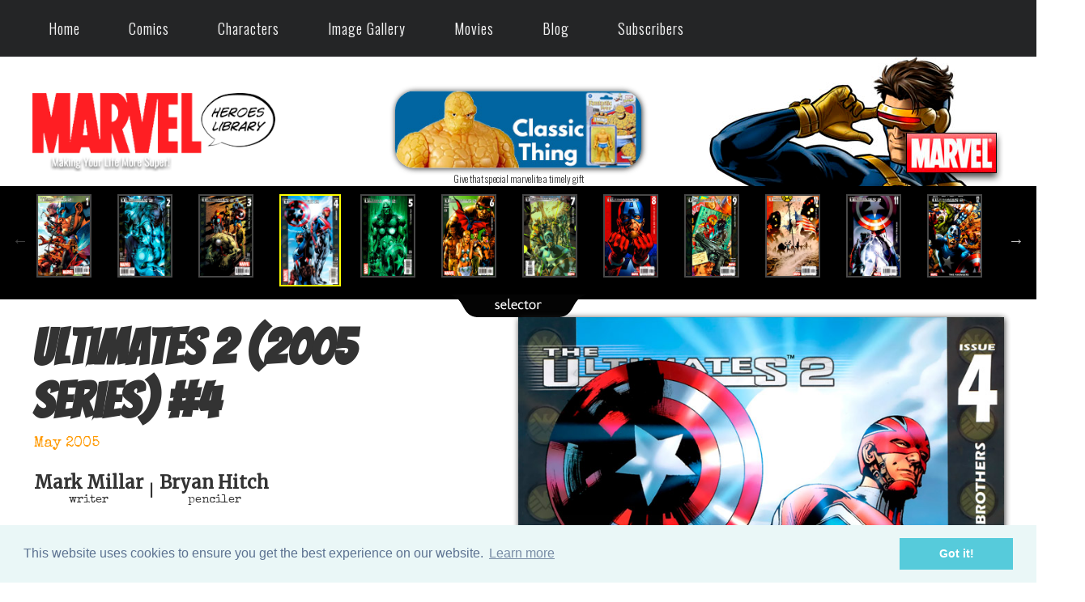

--- FILE ---
content_type: text/html; charset=utf-8
request_url: https://marvelheroeslibrary.com/comics/comic-info.aspx?book=Ultimates+2&comic=U2-4
body_size: 89052
content:


<!DOCTYPE html PUBLIC "-//W3C//DTD XHTML 1.0 Transitional//EN" "http://www.w3.org/TR/xhtml1/DTD/xhtml1-transitional.dtd">

<html xmlns="http://www.w3.org/1999/xhtml" xml:lang="en" lang="en">
  <head><title>
	Ultimates 2 (2005 series) #4 Review (May 2005) | Brothers
</title>
  
  <link href='https://fonts.googleapis.com/css?family=Special+Elite' rel='stylesheet' type='text/css'/>
<link rel="shortcut icon" href="../favicon.ico" type="image/x-icon" /><meta name="Robots" content="index,follow" /><meta name="Copyright" content="2017 Julio Molina-Muscara" /><meta name="Author" content="Julio Molina-Muscara" /><meta http-equiv="Content-Language" content="en-us" /><meta http-equiv="Content-Type" content="text/html; charset=utf-8" /><meta name="google-site-verification" content="5jOtuftvQq2ESyNG_ghA1c9DGtZ7iApDoc_yKyTTfoY" /><link href="https://fonts.googleapis.com/css?family=Oswald:300" rel="stylesheet" type="text/css" /><link href="https://fonts.googleapis.com/css?family=Merriweather" rel="stylesheet" type="text/css" /><link href="https://fonts.googleapis.com/css?family=Bangers" rel="stylesheet" type="text/css" /><meta name="viewport" content="width=device-width; initial-scale=1.0; maximum-scale=1.0; user-scalable=0;" /><link rel="stylesheet" href="../styles-common.min.css" type="text/css" /><link rel="stylesheet" href="../oval-checkbox.min.css" type="text/css" /><link rel="stylesheet" href="../animate.min.css" type="text/css" /><link rel="stylesheet" href="../aos.min.css" type="text/css" /><link rel="stylesheet" media="screen and (min-width: 1600px)" href="../styles-desktop-hd.min.css" type="text/css" />  <!-- 1500 -->
    <link rel="stylesheet" media="screen and (max-width: 1599px) and (min-width: 1200px)" href="../styles-desktop.min.css" type="text/css" /> <!-- 1100 -->
    <link rel="stylesheet" media="screen and (max-width: 1199px) and (min-width: 720px)" href="../styles-notebook.min.css" type="text/css" />  <!-- 700 -->
    <link rel="stylesheet" media="screen and (max-width: 719px) and (min-width: 480px)" href="../styles-tablet.min.css" type="text/css" /> <!-- 450 -->
    <link rel="stylesheet" media="screen and (max-width: 479px)" href="../styles-smartphone.min.css" type="text/css" /> <!-- 300 -->
	  <link rel="stylesheet" href="../codrops-component.min.css" type="text/css" /><link rel="stylesheet" href="../cookieconsent.min.css" type="text/css" /><link rel="stylesheet" href="../dynamicdrive-3d-flip-menu.min.css" type="text/css" /><link rel="stylesheet" href="../dynamicdrive-css3-hover-image-gallery.min.css" type="text/css" /><link rel="stylesheet" href="../slick.min.css" type="text/css" /><link rel="stylesheet" href="../slick-theme.min.css" type="text/css" />
    <style type="text/css">
      .slick-prev:before,
      .slick-next:before {
        color: white;
      }
    </style>
    <style type='text/css'>#header #topCornerBg {background:url('/images/theme-1/bg-top-corner-month-1.jpg') top right no-repeat;} </style><link rel='stylesheet' href='/styles-theme-1.min.css' type='text/css'  /><meta name="description" content="Ultimates 2 (2005 series) #4 Review (May 2005) | Brothers | Comments: Cameo appearances by David Letterman, Oprah Winfrey, Jay Leno, Leeza Gibbons" /></head>
  <body>
    
    <form method="post" action="./comic-info.aspx?book=Ultimates+2&amp;comic=U2-4" id="form1">
<div class="aspNetHidden">
<input type="hidden" name="__EVENTTARGET" id="__EVENTTARGET" value="" />
<input type="hidden" name="__EVENTARGUMENT" id="__EVENTARGUMENT" value="" />
<input type="hidden" name="__LASTFOCUS" id="__LASTFOCUS" value="" />
<input type="hidden" name="__VIEWSTATE" id="__VIEWSTATE" value="/[base64]/[base64]/Y29taWM9VTItNR8HZ2RkAgcPFgIfAQX2ETxkaXY+PGEgaHJlZj0nL2NvbWljcy9jb21pYy1pbmZvLmFzcHg/[base64]/[base64]/[base64]/[base64]/[base64]/[base64]/[base64]/[base64]/[base64]/[base64]/[base64]/[base64]/[base64]/[base64]/[base64]/[base64]/[base64]/[base64]/Y29taWM9VTItMx8HZ2RkAgUPDxYEHwMFJC9jb21pY3MvZ28tdG8tY29taWMuYXNweD9jb21pYz1VMi0xMx8HZ2RkAgcPFgIfAQX2ETxkaXY+PGEgaHJlZj0nL2NvbWljcy9jb21pYy1pbmZvLmFzcHg/[base64]" />
</div>

<script type="text/javascript">
//<![CDATA[
var theForm = document.forms['form1'];
if (!theForm) {
    theForm = document.form1;
}
function __doPostBack(eventTarget, eventArgument) {
    if (!theForm.onsubmit || (theForm.onsubmit() != false)) {
        theForm.__EVENTTARGET.value = eventTarget;
        theForm.__EVENTARGUMENT.value = eventArgument;
        theForm.submit();
    }
}
//]]>
</script>


<div class="aspNetHidden">

	<input type="hidden" name="__VIEWSTATEGENERATOR" id="__VIEWSTATEGENERATOR" value="9B91E9E2" />
	<input type="hidden" name="__EVENTVALIDATION" id="__EVENTVALIDATION" value="/wEdAA8Pq2S2fF0Jo/gEqHCmWZeJun2nU+nmS99bmjSDSqtZe4VREXfzDPTDpAvL4IK8jUc+dKH748CxvxsYqoweYEEb2HKAHpn7ap6IwmRRhDjynpdNLgH/Kp1eRh3Otvu7u2FqwtIe5WGU0PmDiHRS+cIleIc4apQTanmdI2oKgDCSwihcZAanSSD1rm4pwnUGTBJcdV5Bb7AtRW9P1yRhyNeuT/nPH9AW9rceC58cNT9OdmASWoekYqn5C5eCQ9qqjIUshW85J6wzEECFW1e6ASUrt4+bGGmptcAPuOtCnnewTr9T+XTNd7yqZ4w2j559jV4zQrHioGN68HkrllY1gTMljV12WEU86saba/1g0SPSeg==" />
</div>
      <div id="wrapper">
         

<style type="text/css">
*{
  margin: 0;
  padding: 0;
  box-sizing: border-box;
}
nav.newMenu {
  z-index: 199;
  width: 100%;  
  background: #242526;
}
nav .wrapperNewMenu{
  position: relative;
  max-width: 1300px;
  padding: 0px 30px;
  height: 70px;
  line-height: 70px;
  margin: auto;
  display: flex;
  align-items: center;
  justify-content: space-between;
}
.wrapperNewMenu .nav-linksNewMenu{
  display: inline-flex;
}
.nav-linksNewMenu li{
  list-style: none;
}
.nav-linksNewMenu li a{
  color: #f2f2f2;
  text-decoration: none;
  font-size: 18px;
  font-weight: 500;
  padding: 4px 15px;
  border-radius: 5px;
  transition: all 0.3s ease;
}
.nav-linksNewMenu li a:hover{
  background: #3A3B3C;
  color: #fc5a5e;
  border-radius: 10px;
}
.nav-linksNewMenu .mobile-itemNewMenu{
  display: none;
}
.nav-linksNewMenu .drop-menuNewMenu{
  z-index: 199;
  padding-bottom: 10px;
  position: absolute;
  background: #242526;
  width: 240px;
  line-height: 45px;
  top: 85px;
  opacity: 0;
  visibility: hidden;
  box-shadow: 0 6px 10px rgba(0,0,0,0.15);
}
.nav-linksNewMenu li:hover .drop-menuNewMenu,
.nav-linksNewMenu li:hover .mega-boxNewMenu{
  transition: all 0.3s ease;
  top: 70px;
  opacity: 1;
  visibility: visible;
}
.drop-menuNewMenu li a{
  width: 87%;
  display: block;
  padding-left: 15px;
  font-weight: 400;
  border-radius: 0px;
}
.mega-boxNewMenu{
  z-index: 199;
  position: absolute;
  left: 0;
  width: 100%;
  padding: 0 30px;
  top: 85px;
  opacity: 0;
  visibility: hidden;
}
.mega-boxNewMenu .contentNewMenu{
  background: #242526;
  padding: 25px 20px;
  display: flex;
  width: 100%;
  justify-content: space-between;
  box-shadow: 0 6px 10px rgba(0,0,0,0.15);
}
.mega-boxNewMenu .contentNewMenu .rowNewMenu{
  width: calc(25% - 30px);
  line-height: 45px;
}
.contentNewMenu .rowNewMenu img{
  width: 100%;
  height: 100%;
  object-fit: cover;
}
.contentNewMenu .rowNewMenu header{
  color: #f2f2f2;
  font-size: 20px;
  font-weight: 500;
}
.contentNewMenu .rowNewMenu .mega-linksNewMenu{
  margin-left: -40px;
  border-left: 1px solid rgba(255,255,255,0.09);
}
.rowNewMenu .mega-linksNewMenu li{
  padding: 0 20px;
}
.rowNewMenu .mega-linksNewMenu li a{
  padding: 0px;
  padding: 0 20px;
  color: #d9d9d9;
  font-size: 17px;
  display: block;
}
.rowNewMenu .mega-linksNewMenu li a:hover{
  color: #f2f2f2;
}
.wrapperNewMenu .btnNewMenu{
  color: #fff;
  font-size: 20px;
  cursor: pointer;
  display: none;
}
.wrapperNewMenu .btnNewMenu.close-btnNewMenu{
  position: absolute;
  right: 30px;
  top: 10px;
}

@media screen and (max-width: 970px) {
  .wrapperNewMenu .btnNewMenu{
    display: block;
  }
  .wrapperNewMenu .nav-linksNewMenu{
    position: fixed;
    height: 100vh;
    width: 100%;
    max-width: 350px;
    top: 0;
    left: -100%;
    background: #242526;
    display: block;
    padding: 50px 10px;
    line-height: 50px;
    overflow-y: auto;
    box-shadow: 0px 15px 15px rgba(0,0,0,0.18);
    transition: all 0.3s ease;
  }
  /* custom scroll bar */
  ::-webkit-scrollbar {
    width: 10px;
  }
  ::-webkit-scrollbar-track {
    background: #242526;
  }
  ::-webkit-scrollbar-thumb {
    background: #3A3B3C;
  }
  #menu-btnNewMenu:checked ~ .nav-linksNewMenu{
    left: 0%;
  }
  #menu-btnNewMenu:checked ~ .btnNewMenu.menu-btnNewMenu{
    display: none;
  }
  #close-btnNewMenu:checked ~ .btnNewMenu.menu-btnNewMenu{
    display: block;
  }
  .nav-linksNewMenu li{
    margin: 15px 10px;
  }
  .nav-linksNewMenu li a{
    padding: 0 20px;
    display: block;
    font-size: 20px;
  }
  .nav-linksNewMenu .drop-menuNewMenu{
    position: static;
    opacity: 1;
    top: 65px;
    visibility: visible;
    padding-left: 20px;
    width: 100%;
    max-height: 0px;
    overflow: hidden;
    box-shadow: none;
    transition: all 0.3s ease;
  }
  #showDrop:checked ~ .drop-menuNewMenu,
  #showMega:checked ~ .mega-boxNewMenu{
    max-height: 100%;
  }
  .nav-linksNewMenu .destop-itemNewMenu{
    display: none;
  }
  .nav-linksNewMenu .mobile-itemNewMenu{
    display: block;
    color: #f2f2f2;
    font-size: 20px;
    font-weight: 500;
    padding-left: 20px;
    cursor: pointer;
    border-radius: 5px;
    transition: all 0.3s ease;
  }
  .nav-linksNewMenu .mobile-itemNewMenu:hover{
    background: #3A3B3C;
  }
  .drop-menuNewMenu li{
    margin: 0;
  }
  .drop-menuNewMenu li a{
    border-radius: 5px;
    font-size: 18px;
  }
  .mega-boxNewMenu{
    position: static;
    top: 65px;
    opacity: 1;
    visibility: visible;
    padding: 0 20px;
    max-height: 0px;
    overflow: hidden;
    transition: all 0.3s ease;
  }
  .mega-boxNewMenu .contentNewMenu{
    box-shadow: none;
    flex-direction: column;
    padding: 20px 20px 0 20px;
  }
  .mega-boxNewMenu .contentNewMenu .rowNewMenu{
    width: 100%;
    margin-bottom: 15px;
    border-top: 1px solid rgba(255,255,255,0.08);
  }
  .mega-boxNewMenu .contentNewMenu .rowNewMenu:nth-child(1),
  .mega-boxNewMenu .contentNewMenu .rowNewMenu:nth-child(2){
    border-top: 0px;
  }
  .contentNewMenu .rowNewMenu .mega-linksNewMenu{
    border-left: 0px;
    padding-left: 15px;
  }
  .rowNewMenu .mega-linksNewMenu li{
    margin: 0;
  }
  .contentNewMenu .rowNewMenu header{
    font-size: 19px;
  }
}
nav.newMenu input{
  display: none;
}

.body-textNewMenu{
  position: absolute;
  top: 50%;
  left: 50%;
  transform: translate(-50%, -50%);
  width: 100%;
  text-align: center;
  padding: 0 30px;
}
.body-textNewMenu div{
  font-size: 45px;
  font-weight: 600;
}
</style>

<div id="header">
	<!-- top menu bar (old) -->
  <div id="alertBar" style="display:none;">
    <div class="pageWidth invisible"> 
			<div class="col1">
				<div class="hideInSmallScreensOnly">
				  <!-- Top Menu (regular) -->
					<nav class="cl-effect-1">
						<a href="../">Home</a>
						<a href="marvel-comics.aspx">Comics</a>
						<a href="marvel-characters.aspx">Characters</a>
						<a href="../images/image-gallery.aspx">Image Gallery</a>
						<a href="../movies/marvel-mcu-movies.aspx">Movies</a>
						<a href="../blog.aspx">Blog</a>
					</nav>
				</div>
			</div>
			<div class="col2">
				<!-- Google Search -->
				<script type="text/javascript"> 
          (function () {
            var cx = '015924402101474335789:qo_qoc7ixhc';
            var gcse = document.createElement('script');
            gcse.type = 'text/javascript';
            gcse.async = true;
            gcse.src = 'https://cse.google.com/cse.js?cx=' + cx;
            var s = document.getElementsByTagName('script')[0];
            s.parentNode.insertBefore(gcse, s);
          })();
        </script>
				<gcse:search></gcse:search> 
			</div>
			<div class="col3 hovergallery">
				
			</div>
			<div class="sep"></div>
    </div>
  </div>

  <!-- top menu (new) --> 
  <div class="hideInSmallScreensOnly hideInNotebookOnly">
    <!-- larger screens menu -->
    <nav class="newMenu">
		  <div class="wrapperNewMenu">
			  <input type="radio" name="slider" id="menu-btnNewMenu">
			  <input type="radio" name="slider" id="close-btnNewMenu">
			  <ul class="nav-linksNewMenu">
				  <label for="close-btnNewMenu" class="btnNewMenu close-btnNewMenu"><i class="fas fa-times"></i></label>
				  <li>
					  <a href="/" class="destop-itemNewMenu">Home</a>
					  <input type="checkbox" id="showDrop4">
					  <label for="showDrop" class="mobile-itemNewMenu">Home</label>
					  <ul class="drop-menuNewMenu">
						  <li><a href="/about.aspx">About Us</a></li>
						  <li><a href="/site-updates-archive.aspx">Site Updates Archive</a></li>
						  <li><a href="/privacy.aspx">Privacy Policy</a></li>
						  <li><a href="/terms-of-service.aspx">Terms of Service</a></li>
						  <li><a href="/contact-us.aspx">Contact Us</a></li>
					  </ul>
				  </li>
				  <li>
					  <a href="#" class="destop-itemNewMenu">Comics</a>
					  <input type="checkbox" id="showDrop">
					  <label for="showDrop" class="mobile-itemNewMenu">Comics</label>
					  <ul class="drop-menuNewMenu">
						  <li><a href="/comics/marvel-comics-a-z-index.aspx">A-Z Index</a></li>
						  <li><a href="/comics/marvel-comics.aspx">This Month</a></li>
						  <li><a href="/comics/last-months-comics.aspx">Last Month</a></li>
              <li><a href="/comics/omnibus-viewer.aspx">Previews Omnibus</a></li>
              <li><a href="/comics/recently-reviewed-comics.aspx">Recently Reviewed</a></li>
              <!--
						  <li><a href="#" title="Under Construction">Search by Character</a></li>
						  <li><a href="#" title="Under Construction">Search by Creator</a></li>
						  <li><a href="#" title="Under Construction">Week by Week</a></li>
              -->
					  </ul>
				  </li>
				  <li>
					  <a href="/comics/marvel-characters.aspx" class="destop-itemNewMenu">Characters</a>
					  <input type="checkbox" id="showDrop2">
					  <label for="showDrop" class="mobile-itemNewMenu">Characters</label>
					  <ul class="drop-menuNewMenu">
              <li><a href="/comics/character-appearances-in-comics.aspx?name=Avengers&code=AVENGERS">Avengers</a></li>
						  <li><a href="/comics/captain-america-comics-library.aspx">Captain America</a></li>
						  <li><a href="/comics/hulk-comics-library.aspx">Hulk</a></li>
						  <li><a href="/comics/iron-man-comics-library.aspx">Iron Man</a></li>
						  <li><a href="/comics/thor-comics-library.aspx">Thor</a></li>
					  </ul>
				  </li>
				  <li>
					  <a href="/images/image-gallery.aspx" class="destop-itemNewMenu">Image Gallery</a>
					  <input type="checkbox" id="showDrop3">
					  <label for="showDrop" class="mobile-itemNewMenu">Image Gallery</label>
					  <ul class="drop-menuNewMenu">
              <li><a href="/images/marvel-ai-images.aspx">AI Images</a></li>
						  <li><a href="/images/the-best-marvel-comics-covers.aspx">Best Covers</a></li>
              <!--
						  <li><a href="#" title="Under Construction">Fan Comics</a></li>
              -->
						  <li><a href="/images/marvel-wallpapers.aspx">Wallpapers</a></li>
					  </ul>
				  </li>
				  <li>
					  <a href="/movies/marvel-mcu-movies.aspx" class="destop-itemNewMenu">Movies</a>
					  <input type="checkbox" id="showMega">
					  <label for="showMega" class="mobile-itemNewMenu">Movies</label>
					  <div class="mega-boxNewMenu">
						  <div class="contentNewMenu">
							  <div class="rowNewMenu">
								  <a href="/movies/thunderbolts-movie-2025.aspx">
                    <img src="/images/other/movie-new-menu-pic-v2.jpg" title="Thunderbolts (2025)" alt="movie" />
								  </a>
							  </div>
							  <div class="rowNewMenu">
								  <header>Marvel Cinematic Universe (MCU)</header>
								  <ul class="mega-linksNewMenu">
									  <li><a href="/movies/marvel-mcu-movies.aspx">All Movies</a></li>
									  <li><a href="/movies/marvels-the-avengers-mcu-movies.aspx">Avengers MCU Films</a></li>
									  <li><a href="/movies/marvel-mcu-movies-the-infinity-saga.aspx">The Infinity Saga</a></li>
									  <li><a href="/movies/marvel-mcu-movies-the-multiverse-saga.aspx">The Multiverse Saga</a></li>
								  </ul>
							  </div>
							  <div class="rowNewMenu">
								  <header>2025 Films</header>
								  <ul class="mega-linksNewMenu">
									  <li><a href="/movies/captain-america-brave-new-world-movie-2025.aspx" title="Captain America: Brave New World">Captain America: Brave...</a></li>
									  <li><a href="/movies/thunderbolts-movie-2025.aspx">Thunderbolts</a></li>
									  <li><a href="/movies/fantastic-four-first-steps-movie-2025.aspx" title="Fantastic Four: First Steps">Fantastic Four</a></li>
								  </ul>
							  </div>
							  <div class="rowNewMenu">
								  <header>2023-2024 Films</header>
								  <ul class="mega-linksNewMenu">
									  <li><a href="/movies/ant-man-and-the-wasp-quantumania-movie-2023.aspx" title="Ant-Man and the Wasp: Quantumania">Ant-Man and the Wasp...</a></li>
									  <li><a href="/movies/guardians-of-the-galaxy-vol-3-movie-2023.aspx" title="Guardians of the Galaxy Vol. 3">Guardians of the Galaxy...</a></li>
									  <li><a href="/movies/the-marvels-movie-2023.aspx">The Marvels</a></li>
									  <li><a href="/movies/deadpool-and-wolverine-movie-2024.aspx">Deadpool & Wolverine</a></li>
								  </ul>
							  </div>
						  </div>
					  </div>
				  </li>
				  <li><a href="/blog.aspx">Blog</a></li>
				  <li>
					  <a href="/movies/marvel-mcu-movies.aspx" class="destop-itemNewMenu">Subscribers</a>
					  <input type="checkbox" id="showMega2">
					  <label for="showMega2" class="mobile-itemNewMenu">Subscribers</label>
					  <div class="mega-boxNewMenu">
						  <div class="contentNewMenu">
							  <div class="rowNewMenu">
								  <a href="/movies/thunderbolts-movie-2025.aspx">
                    <img src="/images/other/movie-new-menu-pic-v2.jpg" title="Thunderbolts (2025)" alt="movie" />
								  </a>
							  </div>
							  <div class="rowNewMenu">
								  <header>Comics</header>
								  <ul class="mega-linksNewMenu">
                    <!--
									  <li><a href='/comics/marvel-comics-by-date.aspx?month=03&year=2026'>This Month</a></li>
                    -->
                    <li><a href="/comics/omnibus-viewer.aspx">Previews Omnibus</a></li>
										<li><a href='/comics/marvel-comics-by-date.aspx?year=2026'>Comics Ephemeris</a></li>						  
									  <li><a href="/comics/years/1939-marvel-comics.aspx">Marvel Year-by-Year</a></li>
								  </ul>
							  </div>
							  <div class="rowNewMenu">
								  <header>Images</header>
								  <ul class="mega-linksNewMenu">
										<li><a href="/comics/marvel-characters.aspx">Characters (Enhanced)</a></li>
										<li><a href="/images/marvel-wallpapers.aspx">Wallpapers</a></li>
								  </ul>
							  </div>
							  <div class="rowNewMenu">
								  <header>Miscellaneous</header>
								  <ul class="mega-linksNewMenu">
										<li><a href='/sign-up.aspx'>Sign Up</a></li>									  
										<li><a href="/site-updates-2-archive.aspx">Update History</a></li>
									  <li><a href='/sign-in.aspx'>SIGN IN</a></li>
								  </ul>
							  </div>
						  </div>
					  </div>
				  </li>
			  </ul>
			  <label for="menu-btnNewMenu" class="btnNewMenu menu-btnNewMenu"><i class="fas fa-bars"></i></label>
		  </div>
	  </nav>
  </div>

  <div class="showInSmallScreensOnly showInNotebookOnly">
	  <!-- smartphones menu -->
	  <div class="nav">
		  <input type="checkbox" id="togglebox" />
		  <label for="togglebox" class="mainlabel" id="mainlabel_ie">Menu</label>
		  <div class="menuflip" id="menuflip_ie">
		  <h4>Top Menu</h4>
		  <ul>
			  <li><a href="../">Home</a></li>
			  <li><a href="marvel-comics.aspx">Comics (This Month)</a></li>
        <li><a href="marvel-comics-a-z-index.aspx">Comics (A-Z Index)</a></li>
        <li><a href="recently-reviewed-comics.aspx">Comics (Recently Reviewed)</a></li>
			  <li><a href="marvel-characters.aspx">Characters</a></li>
			  <li><a href="../images/image-gallery.aspx">Image Gallery</a></li>
			  <li><a href="../movies/marvel-mcu-movies.aspx">Movies</a></li>
			  <li><a href="../blog.aspx">Blog</a></li>
			  <li><a href='/sign-in.aspx'>Sign In</a></li>
		  </ul>
		  <label for="togglebox" class="close">x</label>
		  </div>
	  </div>
  </div>

	

	<!-- logo bar -->
	<div id="logoBar">
		<div class="pageWidth">
			<div class="hideInSmallScreensOnly">
				<div id="topCornerBg">
					<div id="col1">
						<!-- MHL logo -->
						<div class="hideInSmallScreensOnly">
							<a href="../"><img id="Header1_imgLogo" title="Making Your Life More Super!" src="../images/other/marvel-heroes-library-logo.png" alt="Marvel Heroes Library (IP: 3.144.254.2)" /></a>
						</div>
						<div class="showInSmallScreensOnly">
							<a href="../"><img id="Header1_imgLogo2" title="Making Your Life More Super!" src="../images/other/marvel-heroes-library-logo-shaded.png" alt="Marvel Heroes Library" /></a>
						</div>
					</div>
					<div id="col2">
						<div class="showInHDOnly">
							<!-- ad (1) -->
							<div id="Header1_panAdAmazonHD">
	
                 

<div align="center">
	<a id="Header1_ShowAd1_lnkAd" class="hovergallery" href="https://amzn.to/4llKL1b" target="_blank"><img id="Header1_ShowAd1_imgAd" title="Kids, this is advertisement. Parents, this is for you!" class="ad shadedImage redondeado" src="../images/ads/thing-ff-statue-728x90.jpg" alt="McFarlane Toys Marvel The Thing (728x90)" /></a>
	<div class="smallerFont">
    Give that special marvelite a timely gift
	</div>
</div>

                <!--
								<a id="Header1_lnkAdAmazonHD" class="hovergallery" href="https://amzn.to/4eX9fuf" target="_blank"><img id="Header1_imgAdAmazonHD" title="Kids, this is advertisement. Parents, this is for you!" class="ad shadedImage redondeado" src="/images/ads/thing-728x90.jpg" alt="ad (14)" /></a>
								<div class="sansSerif">Give that special marvelite a timely gift</div>
                -->
							
</div>

							<!-- user banner (1) -->
							<a href="/sign-up.aspx"></a>
						</div>
						<div class="showInDesktopOnly">
							<!-- ad (2) -->
							<div id="Header1_panAdAmazonNonHD">
	
                 

<div align="center">
	<a id="Header1_ShowAd2_lnkAd" class="hovergallery" href="https://amzn.to/3CXBLif" target="_blank"><img id="Header1_ShowAd2_imgAd" title="Kids, this is advertisement. Parents, this is for you!" class="ad shadedImage redondeado" src="../images/ads/ad-classic-thing-toy-320x100.jpg" alt="Marvel Legends Series 3.75-inch Retro Thing (320x100)" /></a>
	<div class="smallerFont">
    Give that special marvelite a timely gift
	</div>
</div>

                <!--
								<a id="Header1_lnkAdAmazonNonHD" class="hovergallery" href="https://amzn.to/4eWmDyP" target="_blank"><img id="Header1_imgAdAmazonNonHD" title="Kids, this is advertisement. Parents, this is for you!" class="ad shadedImage redondeado" src="/images/ads/ad-supers-bed-320x100.jpg" alt="ad (14)" /></a>
								<div class="sansSerif">Give that special marvelite a timely gift</div>
                -->
							
</div>

							<!-- subscriber banner (2) -->
							<a href="/sign-up.aspx"></a>
						</div>
					</div>
					<div id="col3">
						<br/><br>
						<!-- MARVEL logo -->
						<a href="https://marvel.com" target="_blank"><img src="/images/other/marvel-logo.png" class="verticalAligned" style="z-index:1" title="Click here to visit the official Marvel Comics website" alt="Marvel logo" /></a>
					</div>
					<div class="sep"></div>
				</div>
			</div>

			<div class="showInSmallScreensOnly">
				<div class="centered paddedContent">
					<!-- MHL logo (small screens) -->
					<a href="../"><img title="Making Your Life More Super!" src="../images/other/marvel-heroes-library-logo-shaded.png" alt="Marvel Heroes Library" /></a>
				</div>
			</div>
		</div>
	</div>
</div>



        
  <div id="comicInfo">
		<div id="ContentPlaceHolder1_panStandard">
	
			<!-- Standard view -->
			<div id="ContentPlaceHolder1_ComicBrowser1_panBox">
		
  <div class="showInSmallScreensOnly pageWidth centered">
    <!--
    <p>
      <span class="sansSerif"><b>Comic Browser</b>:</span> 
      <select name="ctl00$ContentPlaceHolder1$ComicBrowser1$ddlComics" onchange="javascript:setTimeout(&#39;__doPostBack(\&#39;ctl00$ContentPlaceHolder1$ComicBrowser1$ddlComics\&#39;,\&#39;\&#39;)&#39;, 0)" id="ContentPlaceHolder1_ComicBrowser1_ddlComics" style="width:100%;">
			<option value="1">#1 - (Untitled)</option>
			<option value="2">#2 - Dead Man Walking</option>
			<option value="3">#3 - Trial of the Incredible Hulk</option>
			<option selected="selected" value="4">#4 - Brothers</option>
			<option value="5">#5 - The Passion</option>
			<option value="6">#6 - The Defenders</option>
			<option value="7">#7 - Wolf in the Fold</option>
			<option value="8">#8 - Born on the Fourth of July</option>
			<option value="9">#9 - Grand Theft America</option>
			<option value="10">#10 - The Axis of Evil</option>
			<option value="11">#11 - America Strikes Back</option>
			<option value="12">#12 - The Avengers</option>
			<option value="13">#13 - Independence Day</option>

		</select>
    </p>
    -->
    <a id="ContentPlaceHolder1_ComicBrowser1_lnkPrev" class="hovergallery" href="/comics/go-to-comic.aspx?comic=U2-3"><img id="ContentPlaceHolder1_ComicBrowser1_imgPrev" src="../images/other/button-prev.png" alt="Previous Page" style="width:50px;" /></a>
    &nbsp;
		<a id="ContentPlaceHolder1_ComicBrowser1_lnkNext" class="hovergallery" href="/comics/go-to-comic.aspx?comic=U2-5"><img id="ContentPlaceHolder1_ComicBrowser1_imgNext" src="../images/other/button-next.png" alt="Next Page" style="width:50px;" /></a>
  </div>
  <div class="hideInSmallScreensOnly">
	  <div id="comicBrowser" class="animated bounce" style="z-index:1"> 
      <div class="pageWidth">
        <section class="center slider" async>
		      <div><a href='/comics/comic-info.aspx?book=Ultimates+2&comic=U2-1' title='Ultimates 2 #1 (Dec 2004) (CLICK ME TO LOAD MORE COVERS)'><img src='/images/covers/U2/U2-001-s.jpg' class='cover' alt='#1'/></a></div><div><a href='/comics/comic-info.aspx?book=Ultimates+2&comic=U2-2' title='Ultimates 2 #2 (Jan 2005)'><img src='/images/covers/U2/U2-002-s.jpg' class='cover' alt='#2'/></a></div><div><a href='/comics/comic-info.aspx?book=Ultimates+2&comic=U2-3' title='Ultimates 2 #3 (Feb 2005)'><img src='/images/covers/U2/U2-003-s.jpg' class='cover' alt='#3'/></a></div><div><img src='/images/covers/U2/U2-004-s.jpg' class='cover selected' title='Ultimates 2 #4 Review (May 2005)' alt='#4'/></div><div><a href='/comics/comic-info.aspx?book=Ultimates+2&comic=U2-5' title='Ultimates 2 #5 (Jun 2005)'><img src='/images/covers/U2/U2-005-s.jpg' class='cover' alt='#5'/></a></div><div><a href='/comics/comic-info.aspx?book=Ultimates+2&comic=U2-6' title='Ultimates 2 #6 (Jul 2005)'><img src='/images/covers/U2/U2-006-s.jpg' class='cover' alt='#6'/></a></div><div><a href='/comics/comic-info.aspx?book=Ultimates+2&comic=U2-7' title='Ultimates 2 #7 (Sep 2005)'><img src='/images/covers/U2/U2-007-s.jpg' class='cover' alt='#7'/></a></div><div><a href='/comics/comic-info.aspx?book=Ultimates+2&comic=U2-8' title='Ultimates 2 #8 (Nov 2005)'><img src='/images/covers/U2/U2-008-s.jpg' class='cover' alt='#8'/></a></div><div><a href='/comics/comic-info.aspx?book=Ultimates+2&comic=U2-9' title='Ultimates 2 #9 (Jan 2006)'><img src='/images/covers/U2/U2-009-s.jpg' class='cover' alt='#9'/></a></div><div><a href='/comics/comic-info.aspx?book=Ultimates+2&comic=U2-10' title='Ultimates 2 #10 (Mar 2006)'><img src='/images/covers/U2/U2-010-s.jpg' class='cover' alt='#10'/></a></div><div><a href='/comics/comic-info.aspx?book=Ultimates+2&comic=U2-11' title='Ultimates 2 #11 (Jul 2006)'><img src='/images/covers/U2/U2-011-s.jpg' class='cover' alt='#11'/></a></div><div><a href='/comics/comic-info.aspx?book=Ultimates+2&comic=U2-12' title='Ultimates 2 #12 (Aug 2006)'><img src='/images/covers/U2/U2-012-s.jpg' class='cover' alt='#12'/></a></div><div><a href='/comics/comic-info.aspx?book=Ultimates+2&comic=U2-13' title='Ultimates 2 #13 (Feb 2007)'><img src='/images/covers/U2/U2-013-s.jpg' class='cover' alt='#13'/></a></div>
        </section>
      </div>
      <div class="centered"><img id="ContentPlaceHolder1_ComicBrowser1_imgSelector" title="Selector" src="../images/other/selector-tab.png" alt="Selector" style="height:28px;width:168px;" /></div>
	  </div>
    <br />
  </div>
  <div class="centered"></div>

	</div>


			<div itemscope itemtype="http://schema.org/ComicSeries">
				<div class="pageWidth">
					<div id="col1">
						<h1>
							<span itemprop="name"><span id="ContentPlaceHolder1_lblBookName">Ultimates 2 (2005 series)</span></span> 
							<span itemprop="hasPart" itemscope itemtype="http://schema.org/ComicIssue">#<span itemprop="issueNumber"><span id="ContentPlaceHolder1_lblIssueNum">4</span></span></span>
						</h1>
					
						

						<div id="ContentPlaceHolder1_panMicrodataMetas">
		
							<meta itemprop="publisher" content="Marvel Comics" />
							<meta itemprop="genre" content="http://vocab.getty.edu/aat/300203177"/>
							<meta itemprop="inLanguage" content="en-US"/>
						
	</div>
        
						<div id="ContentPlaceHolder1_panMainCredits">
		
							<div class="largerFont">
                <!-- dates -->
								<div class="gray">
									<table width="100%" class="centered" border="0" cellpadding="4">
                    <tr>
                      <td style="text-align:left">
										    <meta itemprop='datePublished' content='2005-05' />
										    <a id="ContentPlaceHolder1_lnkDate" title="Cover date" href="/comics/marvel-comics-by-date.aspx?month=05&amp;year=2005"><span id="ContentPlaceHolder1_lblDate" class="specialFont">May 2005</span></a>
                      </td>
                      <td class="smallerFont" style="text-align:right">
                        <span id="ContentPlaceHolder1_litPubDate" class="specialFont"></span>
                      </td>
                    </tr>
									</table>
								</div>
                <br />

                <!-- main credits (top) -->
								<div>
                  <table class="centered" border="0" cellpadding="4">
                    <tr>
                      <td>
                        <span id="ContentPlaceHolder1_lblWriterTop" title="Writer" class="largerFont" style="font-weight:bold;">Mark Millar</span>
                        <br />
                        <span class="smallerFont specialFont">writer</span>
                      </td>
                      <td>&nbsp;|&nbsp;</td>
                      <td>
                        <span id="ContentPlaceHolder1_lblPencilerTop" title="Penciler" class="largerFont" style="font-weight:bold;">Bryan Hitch</span>
                        <br />
                        <span class="smallerFont specialFont">penciler</span>
                      </td>
                    </tr>
                  </table>								

									
									
								</div>
							</div>
							<br />
						
	</div>

						<!-- cover (smaller screens) -->
						<div class="showInSmallScreensOnly showInNotebookOnly centered">
							

							<a id="ContentPlaceHolder1_lnkLargeCoverB" title="Click here to enlarge Ultimates 2 (2005 series) #4 cover" href="/images/covers/U2/cover-4.jpg" target="_blank"><img id="ContentPlaceHolder1_imgCoverB" class="shadedImage" src="/images/covers/U2/cover-4.jpg" alt="Ultimates 2 (2005 series) #4 cover" style="width:400px;" /></a>
							<br />
							
							<br />
						</div>

						<div id="ContentPlaceHolder1_panBottomPart">
		
							<div itemprop="hasPart" itemscope itemtype="http://schema.org/ComicIssue">
								<div itemprop="hasPart" itemscope itemtype="http://schema.org/ComicStory">
									<div id="ContentPlaceHolder1_panStoryName">
			
										Story Name:
										<h2><span itemprop="name"><span id="ContentPlaceHolder1_lblStoryName">Brothers</span></span></h2>
									
		</div>

									

									<div id="ContentPlaceHolder1_panSynopsis">
			
										<hr />
										<div data-aos="fade-up" data-aos-duration="1000">
											<h3>Synopsis</h3>
        
                      <!-- synopsis author, rating -->
											<div id="ContentPlaceHolder1_panSynopsisAuthor">
				
												<div class="sansSerif">
													<span class="gray"><span id="ContentPlaceHolder1_lblComic">Ultimates 2 (2005 series) #4</span> synopsis by</span>

                          <img id="ContentPlaceHolder1_imgSynopsisAuthor" title="Peter Silvestro" src="/images/people/Peter-Silvestro.png" alt="reviewer" align="right" style="height:50px;width:50px;" />
													<a id="ContentPlaceHolder1_lnkContributors" href="../content-contributors.aspx"><span id="ContentPlaceHolder1_lblSynopsisAuthor" class="largerFont">Peter Silvestro</span></a>

													<div itemscope itemtype="http://schema.org/Rating"> 
														Rating: 
														<img id="ContentPlaceHolder1_imgStars" title="Our Rating: 2 stars" class="max100" src="../images/other/stars-ranking-2.png" alt="2 stars" align="top" />
														<meta itemprop='ratingValue' content='2' />
														<meta itemprop="bestRating" content="5" />
														<meta itemprop="worstRating" content="0" />
													</div>

												</div>
											
			</div>
                      <br />

                      <!-- panel -->
											

                      <!-- synopsis -->
								      <!-- . part I -->
								      <div><font2 color=#000000>
<p>As the <strong>Ultimates </strong>settle into the business of protecting the nation, <strong>Janet Pym </strong>makes the rounds of the talk shows, promoting and defending their work. Meanwhile <strong>Steve </strong>and Janet’s romance hits a rocky patch when the age difference starts to matter. <strong>Tony Stark </strong>gives <strong>Natasha </strong>her own "<strong>Black Widow</strong>" armor and takes her for a test flight, revealing a surprise: a proposal, spelled out by millions of people on the ground below. In Europe a protest against European super-soldiers is broken up violently by police, leading <strong>Thor </strong>to intervene on the protesters’ behalf. <strong>Nick Fury </strong>calls an emergency meeting in Brussels to deal with the Thor problem. There, <strong>Captain America </strong>meets the new <strong>Captain Britain</strong>, and his Spanish, French and Italian counterparts. Scientist <strong>Gunnar Golmen </strong>addresses the assembly, revealing that Thor is his brother, who stole Gunnar’s high-tech power belt and hammer, and now believes he really is the Norse God of Thunder. The Ultimates surround Thor in a wooded site in Norway and demand his surrender. Thor insists he really is an Asgardian God and that they’ve been duped by <strong>Loki</strong>, the Norse trickster. They do not believe him, and Cap orders the team to attack…</p></font2></div>

								      <!-- . ad (300x250) -->
                       

<div align="center">
	<a id="ContentPlaceHolder1_ShowAd3_lnkAd" class="hovergallery" href="https://amzn.to/4gtnfyi" target="_blank"><img id="ContentPlaceHolder1_ShowAd3_imgAd" title="Kids, this is advertisement. Parents, this is for you!" src="../images/ads/pop-moon-knight-zombie.png" alt="Marvel Zombies Funko Pop! Zombie Moon Knight" /></a>
	<div class="smallerFont">
    Give that special marvelite a timely gift
	</div>
</div>


								      <!-- . part II -->
								      <div></div>

                      

											<!-- characters -->
											<p>
												<div class='sansSerif'><br/><div><span class='specialFont largerFont'><b>Characters</b></span><br/><span class='specialFont'>Good (or All)</span><br/><div class='col50' style='display: flex; align-items: center; height: 100px;'><a href='character-appearances-in-comics.aspx?name=Black+Widow&code=BLACKWIDOW' class='hovergallery'><img src='/images/characters/BLACKWIDOW-headshot.png' class='floatLeft' align='center' width='80' title='Black Widow (Natasha Romanoff)' alt='BLACKWIDOW' /></a> &nbsp;<div class='largerFont'><a href='character-appearances-in-comics.aspx?name=Black+Widow&code=BLACKWIDOW'><b>Black Widow</b></a><br/><span class='smallerFont'>(Natasha Romanoff)</span></div></div><div class='col50' style='display: flex; align-items: center; height: 100px;'><a href='character-appearances-in-comics.aspx?name=Captain+America&code=CAP' class='hovergallery'><img src='/images/characters/CAP-headshot.png' class='floatLeft' align='center' width='80' title='Captain America (Steve Rogers)' alt='CAP' /></a> &nbsp;<div class='largerFont'><a href='character-appearances-in-comics.aspx?name=Captain+America&code=CAP'><b>Captain America</b></a><br/><span class='smallerFont'>(Steve Rogers)</span></div></div><div class='col50' style='display: flex; align-items: center; height: 100px;'><a href='character-appearances-in-comics.aspx?name=Captain+Britain&code=CAPTAINBRITAIN' class='hovergallery'><img src='/images/characters/CAPTAINBRITAIN-headshot.png' class='floatLeft' align='center' width='80' title='Captain Britain (Brian Braddock)' alt='CAPTAINBRITAIN' /></a> &nbsp;<div class='largerFont'><a href='character-appearances-in-comics.aspx?name=Captain+Britain&code=CAPTAINBRITAIN'><b>Captain Britain</b></a><br/><span class='smallerFont'>(Brian Braddock)</span></div></div><div class='col50' style='display: flex; align-items: center; height: 100px;'><a href='character-appearances-in-comics.aspx?name=Happy+Hogan&code=HAPPY' class='hovergallery'><img src='/images/characters/HAPPY-headshot.png' class='floatLeft' align='center' width='80' title='Happy Hogan' alt='HAPPY' /></a> &nbsp;<div class='largerFont'><a href='character-appearances-in-comics.aspx?name=Happy+Hogan&code=HAPPY'><b>Happy Hogan</b></a><br/><span class='smallerFont'></span></div></div><div class='col50' style='display: flex; align-items: center; height: 100px;'><a href='character-appearances-in-comics.aspx?name=Hawkeye&code=HAWKEYE' class='hovergallery'><img src='/images/characters/HAWKEYE-headshot.png' class='floatLeft' align='center' width='80' title='Hawkeye (Clint Barton)' alt='HAWKEYE' /></a> &nbsp;<div class='largerFont'><a href='character-appearances-in-comics.aspx?name=Hawkeye&code=HAWKEYE'><b>Hawkeye</b></a><br/><span class='smallerFont'>(Clint Barton)</span></div></div><div class='col50' style='display: flex; align-items: center; height: 100px;'><a href='character-appearances-in-comics.aspx?name=Iron+Man&code=IRONMAN' class='hovergallery'><img src='/images/characters/IRONMAN-headshot.png' class='floatLeft' align='center' width='80' title='Iron Man (Tony Stark)' alt='IRONMAN' /></a> &nbsp;<div class='largerFont'><a href='character-appearances-in-comics.aspx?name=Iron+Man&code=IRONMAN'><b>Iron Man</b></a><br/><span class='smallerFont'>(Tony Stark)</span></div></div><div class='col50' style='display: flex; align-items: center; height: 100px;'><a href='character-appearances-in-comics.aspx?name=Jarvis&code=JARVIS' class='hovergallery'><img src='/images/characters/JARVIS-headshot.png' class='floatLeft' align='center' width='80' title='Jarvis (Edwin Jarvis)' alt='JARVIS' /></a> &nbsp;<div class='largerFont'><a href='character-appearances-in-comics.aspx?name=Jarvis&code=JARVIS'><b>Jarvis</b></a><br/><span class='smallerFont'>(Edwin Jarvis)</span></div></div><div class='col50' style='display: flex; align-items: center; height: 100px;'><a href='character-appearances-in-comics.aspx?name=Nick+Fury&code=FURY' class='hovergallery'><img src='/images/characters/FURY-headshot.png' class='floatLeft' align='center' width='80' title='Nick Fury (Nicholas Fury)' alt='FURY' /></a> &nbsp;<div class='largerFont'><a href='character-appearances-in-comics.aspx?name=Nick+Fury&code=FURY'><b>Nick Fury</b></a><br/><span class='smallerFont'>(Nicholas Fury)</span></div></div><div class='col50' style='display: flex; align-items: center; height: 100px;'><a href='character-appearances-in-comics.aspx?name=Pepper+Potts&code=PEPPERPOTTS' class='hovergallery'><img src='/images/characters/PEPPERPOTTS-headshot.png' class='floatLeft' align='center' width='80' title='Pepper Potts (Pepper Hogan)' alt='PEPPERPOTTS' /></a> &nbsp;<div class='largerFont'><a href='character-appearances-in-comics.aspx?name=Pepper+Potts&code=PEPPERPOTTS'><b>Pepper Potts</b></a><br/><span class='smallerFont'>(Pepper Hogan)</span></div></div><div class='col50' style='display: flex; align-items: center; height: 100px;'><a href='character-appearances-in-comics.aspx?name=Quicksilver&code=QUICKSILVER' class='hovergallery'><img src='/images/characters/QUICKSILVER-headshot.png' class='floatLeft' align='center' width='80' title='Quicksilver (Pietro Maximoff)' alt='QUICKSILVER' /></a> &nbsp;<div class='largerFont'><a href='character-appearances-in-comics.aspx?name=Quicksilver&code=QUICKSILVER'><b>Quicksilver</b></a><br/><span class='smallerFont'>(Pietro Maximoff)</span></div></div><div class='col50' style='display: flex; align-items: center; height: 100px;'><a href='character-appearances-in-comics.aspx?name=S.H.I.E.L.D.&code=SHIELD' class='hovergallery'><img src='/images/characters/SHIELD-headshot.png' class='floatLeft' align='center' width='80' title='S.H.I.E.L.D. (SHIELD)' alt='SHIELD' /></a> &nbsp;<div class='largerFont'><a href='character-appearances-in-comics.aspx?name=S.H.I.E.L.D.&code=SHIELD'><b>S.H.I.E.L.D.</b></a><br/><span class='smallerFont'>(SHIELD)</span></div></div><div class='col50' style='display: flex; align-items: center; height: 100px;'><a href='character-appearances-in-comics.aspx?name=Scarlet+Witch&code=SCARLETWITCH' class='hovergallery'><img src='/images/characters/SCARLETWITCH-headshot.png' class='floatLeft' align='center' width='80' title='Scarlet Witch (Wanda Maximoff)' alt='SCARLETWITCH' /></a> &nbsp;<div class='largerFont'><a href='character-appearances-in-comics.aspx?name=Scarlet+Witch&code=SCARLETWITCH'><b>Scarlet Witch</b></a><br/><span class='smallerFont'>(Wanda Maximoff)</span></div></div><div class='col50' style='display: flex; align-items: center; height: 100px;'><a href='character-appearances-in-comics.aspx?name=Thor&code=THOR' class='hovergallery'><img src='/images/characters/THOR-headshot.png' class='floatLeft' align='center' width='80' title='Thor (Odinson)' alt='THOR' /></a> &nbsp;<div class='largerFont'><a href='character-appearances-in-comics.aspx?name=Thor&code=THOR'><b>Thor</b></a><br/><span class='smallerFont'>(Odinson)</span></div></div><div class='col50' style='display: flex; align-items: center; height: 100px;'><a href='character-appearances-in-comics.aspx?name=Wasp&code=WASP' class='hovergallery'><img src='/images/characters/WASP-headshot.png' class='floatLeft' align='center' width='80' title='Wasp (Janet Van Dyne)' alt='WASP' /></a> &nbsp;<div class='largerFont'><a href='character-appearances-in-comics.aspx?name=Wasp&code=WASP'><b>Wasp</b></a><br/><span class='smallerFont'>(Janet Van Dyne)</span></div></div><div class='sep'></div><b>Plus</b>: Ultimates.</div><br /><div><span class='specialFont rojoMarvel'>Enemies</span><br/><div class='col50' style='display: flex; align-items: center; height: 100px;'><a href='character-appearances-in-comics.aspx?name=Loki&code=LOKI' class='hovergallery'><img src='/images/characters/LOKI-headshot.png' class='floatLeft' align='center' width='80' title='Loki (Loki Laufeyson)' alt='LOKI' /></a> &nbsp;<div class='largerFont'><a href='character-appearances-in-comics.aspx?name=Loki&code=LOKI'><b>Loki</b></a><br/><span class='smallerFont'>(Loki Laufeyson)</span></div></div><div class='sep'></div></div><div class='sep'></div></div><br/>
											</p>

											<!-- additional stories -->
											
										</div>
									
		</div>

									

									<p>&gt; <a id="ContentPlaceHolder1_lnkBookInfo" class="sansSerif" href="book-info.aspx?name=Ultimates+2+(2005+series)&amp;code=U2">Ultimates 2 (2005 series) comic book info and issue index</a></p>
									<br />
								</div>
							</div>
						
	</div>

					</div>

					<div id="col2">
						<div class="showInDesktopOrBigger animated fadeInUp centered">
							<!-- cover (larger screens) -->
							<meta itemprop='image' content='/images/covers/U2/cover-4.jpg' />

							<a id="ContentPlaceHolder1_lnkLargeCover" title="Click here to enlarge Ultimates 2 (2005 series) #4 cover" href="/images/covers/U2/cover-4.jpg" target="_blank"><img id="ContentPlaceHolder1_imgCover" class="shadedImage" src="/images/covers/U2/cover-4.jpg" alt="Ultimates 2 (2005 series) #4 cover" /></a>
							<br />
							<a id="ContentPlaceHolder1_lnkLargeCover2" class="sansSerif" href="/images/covers/U2/cover-4.jpg" target="_blank">
								<br />
								::: click cover to ENLARGE it :::
								<br />
							</a>
						</div>

						

						<div id="ContentPlaceHolder1_panAdMisc">
		
							<br />

              <!-- . ad (300x250) -->
               

<div align="center">
	<a id="ContentPlaceHolder1_ShowAd1_lnkAd" class="hovergallery" href="https://amzn.to/4lmCtG8" target="_blank"><img id="ContentPlaceHolder1_ShowAd1_imgAd" title="Kids, this is advertisement. Parents, this is for you!" src="../images/ads/Marvel-FF-First-Steps-T-Shirt.png" alt="Marvel The Fantastic Four: First Steps Super-Powered 4 Logo T-Shirt" /></a>
	<div class="smallerFont">
    Give that special marvelite a timely gift
	</div>
</div>


							<div class="sep"></div>
						
	</div>

						<!-- preview pages -->
						
						<br />

						<!-- credits -->
						<div itemprop="hasPart" itemscope itemtype="http://schema.org/ComicIssue">
							<div id="ContentPlaceHolder1_panCredits">
		
								<div data-aos="fade-up" data-aos-duration="1000">
									<h3 class="centered">Main/1st Story Full Credits</h3>
									<div id="fullCredits" class="specialFont">
										<div id="wrapper" class="largerFont">
											<div id="writer"><span id="ContentPlaceHolder1_lblWriter" class="writer"><span itemprop='author' itemscope itemtype='http://schema.org/Person'><span itemprop='name'>Mark Millar</span></span></span></div>
											<div id="penciler"><span id="ContentPlaceHolder1_lblPenciler"><span itemprop='penciler' itemscope itemtype='http://schema.org/Person'><span itemprop='name'>Bryan Hitch</span></span></span></div>
											<div class="sep"></div>
											<div id="inker"><span id="ContentPlaceHolder1_lblInker"><span itemprop='inker' itemscope itemtype='http://schema.org/Person'><span itemprop='name'>Paul Neary</span></span></span></div>
											<div id="colorist"><span id="ContentPlaceHolder1_lblColorist"><span itemprop='colorist' itemscope itemtype='http://schema.org/Person'><span itemprop='name'>Laura Martin</span></span></span></div>
											<div class="sep"></div>
											<div itemprop="hasPart" itemscope itemtype="http://schema.org/ComicCoverArt">
												<div id="coverCredits" align="center">
													<span id="ContentPlaceHolder1_lblCoverCredits"><span itemprop='penciler' itemscope itemtype='http://schema.org/Person'><span itemprop='name'>Bryan Hitch</span></span> (Cover Penciler)<br/><span itemprop='inker' itemscope itemtype='http://schema.org/Person'><span itemprop='name'>Paul Neary</span></span> (Cover Inker)<br/><span itemprop='colorist' itemscope itemtype='http://schema.org/Person'><span itemprop='name'>Laura Martin</span></span> (Cover Colorist)<br/></span>
												</div>
											</div>
										</div>
									</div>
									<div class="centered">
										

										<span id="ContentPlaceHolder1_lblPlot"></span><span id="ContentPlaceHolder1_lblLayouts"></span><span id="ContentPlaceHolder1_lblLetterer"></span>
										<br />
										<span id="ContentPlaceHolder1_lblEditor"></span>
										<span id="ContentPlaceHolder1_lblEditorInChief"></span>
									</div>
								</div>
							
	</div>
						</div>
						<br />
						<br />
						<br />

					</div>
					<div class="sep"></div>

					<div id="ContentPlaceHolder1_panComments">
		
						<!-- Review -->
						<div class="recuadroBlanco bgFF">
							<div data-aos="fade-up" data-aos-duration="1000">
								<h3>Review / Commentaries</h3>
								<hr />
								<img id="ContentPlaceHolder1_imgReviewAuthor" title="Peter Silvestro" src="/images/people/Peter-Silvestro.png" alt="reviewer" align="right" style="height:50px;width:50px;" />

								<span id="ContentPlaceHolder1_lblCommentsHTML"><div itemprop='review' itemscope itemtype='http://schema.org/Review'><div class='commentShow'><span class='sansSerif'>Ultimates 2 (2005 series) #4 Review by <b class='largerFont' itemprop='author' itemscope itemtype='http://schema.org/Person'><span itemprop='name'>Peter Silvestro</span></b> (<meta itemprop='datePublished' content='2010-10-05' />October 5, 2010</span>)<br/><div itemprop='reviewBody'><b>Comments:</b> Cameo appearances by David Letterman, Oprah Winfrey, Jay Leno, Leeza Gibbons.
</div><br/></div></div><br/></span> 
							</div>
						</div>
						<br />

						<!-- show blog posts -->  
						<div class="pageWidth showInDesktopOrBigger"> 
							
<div class='internalLink'><div class='col50'><div class='col25 centered hovergallery withMargins'><a href='/blog-post.aspx?title=Doctor+Doom+Faces+off+Against+a+Powerful+Alliance+of+Marvel%e2%80%99s+Most+Vicious+Villains&id=6729'><img src='/images/blog/thumb-one-world-under-doom.jpg' alt='Doctor Doom Faces off Against a Powerful Alliance of Marvel’s Most Vicious Villains' /></a></div><div class='col75 withMargins'><div class='sansSerif gray smallerFont'>From Our Blog:</div>Before *Avengers: Doomsday* and *Avengers: Secret Wars*, where the Avengers fight Robert Downey Jr.’s Doctor Doom, Marvel’s One World Under Doom&nbsp;will unite Earth’s Mightiest Heroes with some villains.<div><a href='/blog-post.aspx?title=Doctor+Doom+Faces+off+Against+a+Powerful+Alliance+of+Marvel%e2%80%99s+Most+Vicious+Villains&id=6729' class='sansSerif'>Doctor Doom Faces off Against a Powerful Alliance of Marvel’s Most Vicious Villains</a></div></div><div class='sep'></div></div><div class='col50'><div class='col25 centered hovergallery withMargins'><a href='/blog-post.aspx?title=Marvel+Settles+the+Debate%3a+Which+Cosmic+Titan+Reigns+Supreme+in+a+Battle+of+Epic+Proportions%3f&id=6728'><img src='/images/blog/thumb-galactus-vs-khonshu.jpg' alt='Marvel Settles the Debate: Which Cosmic Titan Reigns Supreme in a Battle of Epic Proportions?' /></a></div><div class='col75 withMargins'><div class='sansSerif gray smallerFont'>From Our Blog:</div>A Battle Between Galactus and Khonshu Shows Who is Undeniably the Mightiest of These TwoThe Marvel Universe boasts hundreds of immensely powerful characters, including cosmic entities and deities who rank highest in the power hierarchy.<div><a href='/blog-post.aspx?title=Marvel+Settles+the+Debate%3a+Which+Cosmic+Titan+Reigns+Supreme+in+a+Battle+of+Epic+Proportions%3f&id=6728' class='sansSerif'>Marvel Settles the Debate: Which Cosmic Titan Reigns Supreme in a Battle of Epic Proportions?</a></div></div><div class='sep'></div></div><div class='sep'></div></div><br />

						</div>

						<!-- sliding character
						<div id="elektra">
							<div data-aos="fade-right">
								<img id="ContentPlaceHolder1_imgElektra" title="Elektra" src="../images/characters/elektra.jpg" alt="Elektra" />
							</div>
						</div>
						<br />  -->

					
	</div>

			</div>
		
</div>

		

		

  </div>

         

<div id="footer">
		<div class="pageWidth">
			<div class="centered">
				<!-- main footer menu -->
				<div class="col50">
					<div class="centered withMargins" data-aos='fade-right' data-aos-duration='1000'>
						ALL USERS
						<div class="flex recuadroRedondeado5a">
							<div class="colOption">
								<a class="hovergallery" href="../">
									<img src="/images/other/btn-home-v2.jpg" title="Welcome Page" alt="h" />
								</a>
								<div>HOME</div>
							</div>
							<div class="colOption">
								<a class="hovergallery" href="marvel-comics.aspx">
									<img src="/images/other/btn-comics-v2.jpg" title="Comic Books"  alt="co"/>
								</a>
								<div>COMICS</div>
							</div>
							<div class="colOption">
								<a class="hovergallery" href="marvel-characters.aspx">
									<img src="/images/other/btn-characters.jpg" title="Marvel Characters"  alt="ch"/>
								</a>
								<div>CHARACTERS</div>
							</div>
							<div class="colOption">
								<a class="hovergallery" href="../movies/marvel-mcu-movies.aspx">
									<img src="/images/other/btn-movies-v2.jpg" title="MCU Films" alt="m" />
								</a>
								<div>MOVIES</div>
							</div>

							<div class="sep"></div>
						</div>
					</div>
				</div>
				<div class="col50">
					<div class="centered withMargins" data-aos='fade-left' data-aos-duration='1000'>
						<span class="gold">SUBSCRIBERS ONLY</span>
						<div class="flex recuadroRedondeado5b">
							<div class="colOption">
								<a class="hovergallery" href="marvel-comics-by-date.aspx?year=1939">
									<img src="/images/other/btn-comics-ephemeris.jpg" title="Comics Ephemeris" alt="e" />
								</a>
								<div>EPHEMERIS</div>
							</div>
							<div class="colOption">
								<a class="hovergallery" href="../images/marvel-wallpapers.aspx">
									<img src="/images/other/btn-wallpapers-v2.jpg" title="Smarphone/HD Wallpapers" alt="w" />
								</a>
								<div>WALLPAPERS</div>
							</div>
							<div class="colOption">
								<a class="hovergallery" href="years/1939-marvel-comics.aspx">
									<img src="/images/other/btn-years.jpg" title="Marvel Comics by the Year" alt="y" />
								</a>
								<div>YEAR-BY-YEAR</div>
							</div>
							<div class="colOption">
								<div id="Footer1_panSignIn">
	
									<a class="hovergallery" href="../sign-in.aspx">
										<img src="/images/other/btn-sign-in.jpg" title="Sign in" alt="y" />
									</a>
									<div>SIGN IN</div>
								
</div>
							</div>
							<div class="sep"></div>
						</div>
					</div>
				</div>
				<div class="sep"></div>
				<br /><br />

				<div data-aos='fade-up' data-aos-duration='1000'>
					<div id="links">
						

						<a href="captain-america-comics-library.aspx">CAPTAIN AMERICA COMICS</a>         
						<a href="hulk-comics-library.aspx">HULK COMICS</a>         
						<a href="iron-man-comics-library.aspx">IRON MAN COMICS</a>         
						<a href="thor-comics-library.aspx">THOR COMICS</a>         
						<br /><br />

						<a href="../images/marvel-ai-images.aspx">AI IMAGES</a>         
						<a href="../blog.aspx">BLOG</a>         
						<a href="../movies/marvel-mcu-movies-the-multiverse-saga.aspx">MCU FILMS</a>         
						|
						<a href="../about.aspx">ABOUT US</a>
						<a href="../contact-us.aspx">CONTACT US</a>
						<br /><br />

						<div class="linksSub">
							<div class="smallerFont">
								<a id="Footer1_lnkSignUp" href="/sign-up.aspx">sign up</a>      
								|
								<a href="../privacy.aspx">privacy policy</a>          
								<a href="../terms-of-service.aspx">terms of service</a>         
								|
								<a href="https://www.marvel.com" target="_blank">marvel.com</a>
							</div>
						</div>
						<br />

						<!-- social media -->
						<a class="hovergallery" href="https://www.instagram.com/marvelheroeslibrary/" target="_blank"><img src="/images/other/instagram-icon-small.png" title="@marvelheroeslibrary" alt="View us on Instagram" /></a>
						<a class="hovergallery" href="https://ar.pinterest.com/jmolinamuscara/marvel-heroes-library/" target="_blank"><img src="/images/other/pinterest-icon-small.png" alt="Find us on Pinterest" /></a>

					</div>
				</div>


				

			</div>
		</div>
</div>

<!-- Letra pequeña -->
<div class="bgRojoMarvel">
	<div class="pageWidth centered paddedContent">
		<div data-aos='fade-up' data-aos-duration='1000'>
			<p>
				<img src="/images/characters/globito-thor.png" alt="Thor" />
			</p>

			<div class="largerFont">The <a href="../">Marvel Heroes Library</a> is a fan Marvel Comics site</div>
				
			<div class="sansSerif">Version <span id="Footer1_lblSoftwareVersion">14.12.6 (Oct 27, 2025 - VS22)</span></div>
			<br />

			Copyright &copy; 1997-<span id="Footer1_lblYear">2026</span> Julio Molina-Muscara (creator, webmaster)
			<br />
			Site content is a collective effort by the <a href="/content-contributors.aspx">MHL team</a> and Marvel aficionados
			<br />
			<br />
			<div class="sansSerif">
				Characters are copyright © Marvel or their respective owners. 
				All portions of this Marvel fansite that are subject to copyright are licensed under a creative commons attribution 3.0 unported license
				All rights reserved
			</div>
		</div>
	</div>
</div>

      </div>
    </form>
    <script type="text/javascript" src="/jquery-2.2.4.min.js"></script>
    <script type="text/javascript" src="/arrow26.js"></script>
    <script type="text/javascript" src="/aos.js"></script>
    <script type="text/javascript">
      AOS.init();
    </script>
    <script type="text/javascript" src="/slick.min.js" charset="utf-8"></script>
    <script type="text/javascript">
      $(document).on('ready', function () {
        $(".center").slick({
          dots: false,
          infinite: false,
          centerMode: false,
          lazyLoad: 'ondemand',
          slidesToShow: 12,
          slidesToScroll: 1,
          swipe: true,
          touchMove: true,
          variableWidth: false
        });
      });
    </script>
    <script type="text/javascript" src="/float-panel.js"></script>

		<div id="panScriptsForProductionOnly">
	
			<script type="text/javascript" src="/cookieconsent.js"></script>
			<script type="text/javascript">
				window.addEventListener("load", function () {
					window.cookieconsent.initialise({
						"palette": {
							"popup": {
								"background": "#eaf7f7",
								"text": "#5c7291"
							},
							"button": {
								"background": "#56cbdb",
								"text": "#ffffff"
							}
						},
						"content": {
							"href": "/privacy.aspx"
						}
					})
				});
			</script>

			<script type="text/javascript">
				(function (i, s, o, g, r, a, m) {
					i['GoogleAnalyticsObject'] = r; i[r] = i[r] || function () {
						(i[r].q = i[r].q || []).push(arguments)
					}, i[r].l = 1 * new Date(); a = s.createElement(o),
				m = s.getElementsByTagName(o)[0]; a.async = 1; a.src = g; m.parentNode.insertBefore(a, m)
				})(window, document, 'script', 'https://www.google-analytics.com/analytics.js', 'ga');
				ga('create', 'UA-4226473-31', 'auto');
				ga('send', 'pageview');
			</script>
		
</div>
  </body>
</html>


--- FILE ---
content_type: text/css
request_url: https://marvelheroeslibrary.com/dynamicdrive-3d-flip-menu.min.css
body_size: 1839
content:
div.nav{position:relative;-webkit-perspective:1000px;perspective:1000px;z-index:1000;}div.nav input{display:none;}div.nav label.mainlabel,div.nav div.menuflip{-webkit-backface-visibility:hidden;backface-visibility:hidden;-webkit-transform-style:preserve-3d;transform-style:preserve-3d;-webkit-transition:all .3s ease-in-out;transition:all .3s ease-in-out;}div.nav label.mainlabel{width:200px;position:relative;top:0;display:block;padding-left:34px;cursor:pointer;}div.nav label.mainlabel:before{content:"";position:absolute;left:0;top:0;width:12px;height:12px;border:7px solid #ff1e23;-webkit-box-shadow:inset 0 0 2px gray,0 0 5px gray;box-shadow:inset 0 0 2px gray,0 0 5px gray;border-radius:30px;}div.nav div.menuflip{position:absolute;margin:0;top:0;padding:4px;background:#fff;-webkit-transform:rotateY(180deg);transform:rotateY(180deg);width:200px;border:1px solid #808080;-webkit-box-shadow:2px 2px 15px #b5b5b5;box-shadow:2px 2px 15px #b5b5b5;border-radius:10px;background:#eee;}div.nav div.menuflip h4{color:#ff1e23;margin:0;margin-bottom:4px;font-size:20px;padding:4px 0 0 6px;}div.nav div.menuflip ul{list-style:none;margin:0;padding:0;}div.nav div.menuflip ul li{border-bottom:1px inset #808080;}div.nav div.menuflip ul li:last-of-type{border-bottom:0;}div.nav div.menuflip ul li:hover{border-bottom-color:transparent;}div.nav div.menuflip ul li a{display:block;color:#069;text-decoration:none;padding:6px;border-radius:10px 0 10px;-webkit-transition:none;transition:none;}div.nav div.menuflip ul li a:hover{background:#515151;color:#fff;}div.nav div.menuflip label.close{position:absolute;right:5px;top:8px;padding-top:1px;display:inline-block;text-align:center;line-height:14px;color:#fff;z-index:1000;cursor:pointer;border-radius:50px;-webkit-box-shadow:0 0 5px gray;box-shadow:0 0 5px gray;width:20px;height:20px;background:#069;font-size:18px;}div.nav input:checked~label.mainlabel{-webkit-transform:rotateY(180deg);transform:rotateY(180deg);}div.nav input:checked~div.menuflip{-webkit-transform:rotateY(0);transform:rotateY(0);}